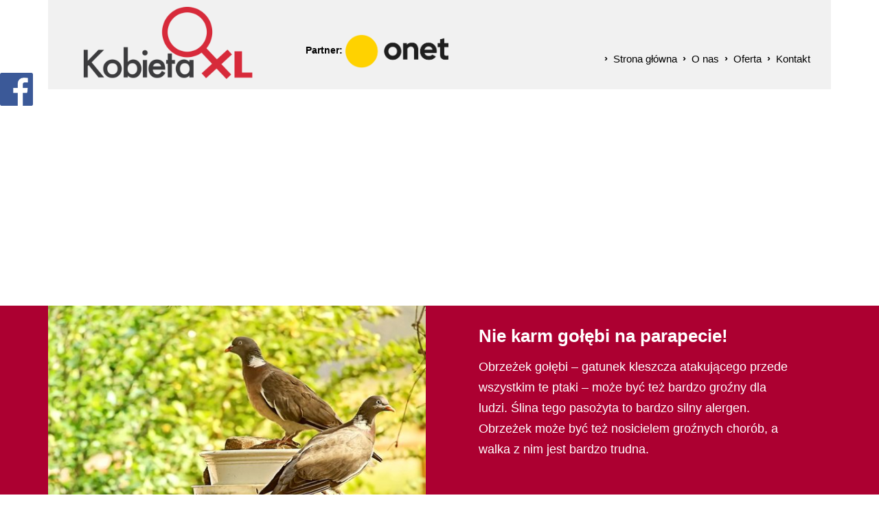

--- FILE ---
content_type: text/html; charset=utf-8
request_url: https://www.kobietaxl.pl/zdrowie/n,31703,nie-karm-golebi-na-parapecie.html
body_size: 23299
content:
<!doctype html><html lang="pl">
<head>
        
        <!-- Global site tag (gtag.js) - Google Analytics -->
    <script async src="https://www.googletagmanager.com/gtag/js?id=UA-29149401-35"></script>
    <script>
        window.dataLayer = window.dataLayer || [];
        function gtag(){dataLayer.push(arguments);}
        gtag('js', new Date());

        gtag('config', 'UA-29149401-35');
    </script>
    <meta charset="UTF-8">
                
    <title>Nie karm gołębi na parapecie! |  KobietaXL.pl - Portal dla kobiet, które chcą więcej</title>

        <link rel="shortcut icon" type="image/x-icon" href="https://cdn02.sulimo.pl/media/public/kobietaxl.pl/favicon.ico?68ac1c693b6d99aaad0c423d5d883b14" />
        <meta name="author" content="KobietaXL.pl - Portal dla kobiet, które chcą więcej" />
    <meta name="description" content="Obrzeżek gołębi – gatunek kleszcza atakującego przede wszystkim te ptaki – może być też bardzo groźny dla ludzi. Ślina tego pasożyta to bardzo silny alergen. Obrzeżek może być też nosicielem groźnych chorób, a walka z nim jest bardzo trudna. | KobietaXL.pl - Portal dla kobiet, które chcą więcej"  />

    <meta name="keywords" content="portal dla kobiet, babskim okiem, kobiety, porady dla kobiet, kobieta xl, psychologia, zdrowie, reportaż, porady domowe" />
    <meta name=viewport content="width=device-width, initial-scale=1">

            <link rel="alternate" type="application/rss+xml" title="Atom" href="https://www.kobietaxl.pl/atom" />
    
    <link rel="alternate" type="application/rss+xml" title="RSS" href="https://www.kobietaxl.pl/rss" />
    <!--[if IE]><meta http-equiv="X-UA-Compatible" content="IE=edge,chrome=1"><![endif]-->


                <meta property="og:site_name" content="KobietaXL.pl - Portal dla kobiet, które chcą więcej" />
        <meta property="og:title" content="  Nie karm gołębi na parapecie! |  KobietaXL.pl - Portal dla kobiet, które chcą więcej " />
        <meta property="og:description" content="Obrzeżek gołębi – gatunek kleszcza atakującego przede wszystkim te ptaki – może być też bardzo groźny dla ludzi. Ślina tego pasożyta to bardzo silny alergen. Obrzeżek może być też nosicielem groźnych chorób, a walka z nim jest bardzo trudna.">

                    <meta property="og:type" content="article" />
            <meta property="og:url" content="https://www.kobietaxl.pl/zdrowie/n,31703,nie-karm-golebi-na-parapecie.html" />
                    
                    <meta property="og:image" content="https://cdn02.sulimo.pl/media/news/kobietaxl.pl/2017/2017-08/31703.jpg" />
        

                <link rel="canonical" href="https://www.kobietaxl.pl/zdrowie/n,31703,nie-karm-golebi-na-parapecie.html" />    <link href='https://fonts.googleapis.com/css?family=Open+Sans:400,600,700,300&subset=latin,latin-ext' rel='stylesheet' type='text/css'>
    <link rel="stylesheet" href="https://cdn02.sulimo.pl/css/fonts/font-awesome.4.4.0/css/font-awesome.min.css">

      <script src="https://cdn02js.sulimo.pl/js/showads.js"></script>
    <meta name="viewport" content="width=device-width, initial-scale=1, maximum-scale=1">

            <link rel="stylesheet" href="https://maxcdn.bootstrapcdn.com/bootstrap/3.1.1/css/bootstrap.min.css">
    
    <link type="text/css" rel="stylesheet" href="https://cdn02.sulimo.pl/css/shared.css?68ac1c693b6d99aaad0c423d5d883b14" /><link type="text/css" rel="stylesheet" href="https://cdn02.sulimo.pl/css/kobietaxl.pl/main.css?68ac1c693b6d99aaad0c423d5d883b14" /><link type="text/css" rel="stylesheet" href="https://cdn02.sulimo.pl/css/kobietaxl.pl/ad.css?68ac1c693b6d99aaad0c423d5d883b14" /><link type="text/css" rel="stylesheet" href="https://cdn02.sulimo.pl/css/kobietaxl.pl/news.css?68ac1c693b6d99aaad0c423d5d883b14" /><link type="text/css" rel="stylesheet" href="https://cdn02.sulimo.pl/css/kobietaxl.pl/menu.css?68ac1c693b6d99aaad0c423d5d883b14" /><link type="text/css" rel="stylesheet" href="https://cdn02.sulimo.pl/css/kobietaxl.pl/special.css?68ac1c693b6d99aaad0c423d5d883b14" />
    <link type="text/css" rel="stylesheet" href="https://cdn02.sulimo.pl/css/kobietaxl.pl/main_responsive.css?68ac1c693b6d99aaad0c423d5d883b14" />

    
    
    
        <script type="text/javascript" src="https://cdn02js.sulimo.pl/js/frameworks/jquery/1.11.0/jquery-1.11.0.min.js"></script>
 
    
      
        <script data-ad-client="ca-pub-3626982823176323" async src="https://pagead2.googlesyndication.com/pagead/js/adsbygoogle.js"></script>
    

 
<!--   Kod dla ADbrainer  Include LIB-->
   
  
<script type='text/javascript'>
                (function() {
                var w = window,
                        d = document,
                        protocol =/https/i.test(w.location.protocol) ? 'https:' : 'http:',
                        aml = typeof admixerML !== 'undefined' ? admixerML : { };
                aml.fn = aml.fn || [];
                aml.invPath = aml.invPath || (protocol + '//inv-nets.admixer.net/');
                aml.cdnPath = aml.cdnPath || (protocol + '//cdn.admixer.net/');
                if (!w.admixerML)
                {
                    var lodash = document.createElement('script');
                    lodash.id = 'amlScript';
                    lodash.async = true;
                    lodash.type = 'text/javascript';
                    lodash.src = aml.cdnPath + 'scripts3/loader2.js';
                    var node = d.getElementsByTagName('script')[0];
                    node.parentNode.insertBefore(lodash, node);
                    w.admixerML = aml;
                }
            })();
            </script>

<!--   Kod dla ADbrainer  Include INT-->

            <script type='text/javascript'>
            admixerML.fn.push(function() {
            admixerML.defineSlot({z: '189afdff-03e0-48e3-9cc5-5638f4d9789c', ph: 'admixer_189afdff03e048e39cc55638f4d9789c_zone_41591_sect_12820_site_10047', i: 'inv-nets', s:'73d8ebb5-8b28-47e2-84cc-02d697a8fdcf'});
            admixerML.singleRequest();
            });
            </script>
   

   
<script type='text/javascript'>
admixerML.fn.push(function() {
admixerML.defineSlot({z: '189afdff-03e0-48e3-9cc5-5638f4d9789c', ph: 'admixer_189afdff03e048e39cc55638f4d9789c_zone_41591_sect_12820_site_10047', i: 'inv-nets', s:'73d8ebb5-8b28-47e2-84cc-02d697a8fdcf'});
admixerML.singleRequest();
});
</script>
  

<!--   Taboola -->
   
  <script type="text/javascript">
  window._taboola = window._taboola || [];
  _taboola.push({article:'auto'});
  !function (e, f, u, i) {
    if (!document.getElementById(i)){
      e.async = 1;
      e.src = u;
      e.id = i;
      f.parentNode.insertBefore(e, f);
    }
  }(document.createElement('script'),
  document.getElementsByTagName('script')[0],
  '//cdn.taboola.com/libtrc/kobietaxl/loader.js',
  'tb_loader_script');
  if(window.performance && typeof window.performance.mark == 'function')
    {window.performance.mark('tbl_ic');}
</script>
  

        
        <!-- Matomo -->
        <script>
            var _paq = window._paq = window._paq || [];
            /* tracker methods like "setCustomDimension" should be called before "trackPageView" */
            // _paq.push(["setDoNotTrack", true]);
            _paq.push(['trackPageView']);
            _paq.push(['enableLinkTracking']);
            (function() {
                var u="//matomo.sulimo.pl/";
                _paq.push(['setTrackerUrl', u+'matomo.php']);
                _paq.push(['setSiteId', '2']);
                var d=document, g=d.createElement('script'), s=d.getElementsByTagName('script')[0];
                g.async=true; g.src=u+'matomo.js'; s.parentNode.insertBefore(g,s);
            })();
        </script>
        <!-- End Matomo Code -->
    

</head>

<body >

        <div id="fb-root"></div>

        
        <script>(function(d, s, id) {
          var js, fjs = d.getElementsByTagName(s)[0];
          if (d.getElementById(id)) return;
          js = d.createElement(s); js.id = id;
          js.src = "//connect.facebook.net/pl_PL/sdk.js#xfbml=1&version=v2.0";
          fjs.parentNode.insertBefore(js, fjs);
        }(document, 'script', 'facebook-jssdk'));
        </script>
        

     <div id="facebookbox">
        <div class="fb-like-box" style="background:#FFF;overflow:hidden;" data-href="https://www.facebook.com/kobietaxl" data-colorscheme="light" data-show-faces="true" data-header="true" data-stream="false" data-show-border="true"></div>
        <div class="fblikeicon"></div>
    </div>
<div class="wrapper">
    
<!--

ID Placement: QuizAd

Website: https://quizad.pl/quiz

Data generacji: 1621593600135

-->



<!-- Section <head> -->

<script type='text/javascript'>
        (function(c, o, n, t, a, d){
            o._cntxt_id = a;
            o._cntxt_pw_config = {
                floating_footer: true,
                blur: true,
                blur_size: 5
            };
            var elScript=c.createElement(n); elScript.async=true; elScript.type=t; elScript.src=d;
            c.getElementsByTagName(n)[0].parentNode.appendChild( elScript );
        }(document, window, 'script', 'text/javascript', '59', '//pub.contexthub.net/59/init.js'));
        </script>




    <div class="modal fade" id="myModal" style="z-index:999999999;">
        <div class="modal-dialog">
            <div class="modal-content">
                <div class="modal-header" >
                    <button type="button" class="close" data-dismiss="modal" style="opacity: 0.7; font-weight: normal;"><span style="color: white; font-size:16px; ">zamknij</span> <span aria-hidden="true" style="color: white;">&times;</span></button>
                    <h2 class="modal-title" style="font-style: italic;">BEZPŁATNY NEWSLETTER</h2>
                </div>
                <div class="modal-body" style="text-align: center;">
                    <h3 style="font-style: italic;">
                        Najnowsze informacje KobietaXL w Twojej skrzynce mailowej!
                    </h3>

                        <form id="nletter_box2" action="https://www.kobietaxl.pl/newsletter.html" method="post" class="search_form_left" style="background-color: transparent; padding: 20px; margin: 10px auto; width: 100%; max-width:330px;">
                            <input type="text" name="nletter_email" id="nletter_email2" value="" class="" placeholder="Wpisz swój email">
                            <a href="javascript:void(0);" onclick="$('#nletter_box2').submit();" title="Wpisz się do newslettera">zapisz</a>
                            <div style="clear:both;"></div>
                        </form>
                        <span style="color:#6c6c6c;font-family:'Lato',sans-serif;font-size:14px;">Zapisując się do Bezpłatnego Newsletter-a akceptujesz <a href="/o-nas.html" style="color:#6c6c6c;text-decoration:underline;font-family:'Lato',sans-serif;font-size:14px;">regulamin</a><br />oraz potwierdzasz zapoznanie się z <a href="/polityka-prywatnosci.html.html" style="text-decoration:underline;color:#6c6c6c;font-size:14px;font-family:'Lato',sans-serif;">polityką prywatności</a>.</span>

                </div>
            </div><!-- /.modal-content -->
        </div><!-- /.modal-dialog -->
    </div><!-- /.modal -->


<div class="template_head">
    <div class="header_top_search">
        <span>Wyszukiwarka</span>
        <form method="GET" action="/szukaj.html">
            <input type="text" placeholder="Wpisz szukane słowo" name="q"/>
            <button type="submit">Szukaj</button>
        </form>
    </div>
    <a href="https://www.kobietaxl.pl" class="template_logo_a"><img class="template_logo" src="https://cdn02.sulimo.pl/media/public/kobietaxl.pl/logo.png" alt="Logo KobietaXL.pl"/></a>
    <div class="header_partner">Partner: <img  style="width: 150px;"
                                               src="https://cdn02.sulimo.pl/media/public/kobietaxl.pl/onet-logo.png" alt="Logo KobietaXL.pl"/></div>
    <div class="menu_mainmenu">
                <a href="javascript:void(0)" class="open_menu c-hamburger c-hamburger--htla">
                                            <span>toggle menu</span>
                                    </a>
                <p id="tekst">MENU GŁÓWNE</p>

                <nav id="nav">
                    <!-- <ul class="hbm_ul"> -->
                        <ul class="menu_ul hbm_ul"><li class=" n first "  ><a class="_2614" href="/" title="Przejdź do podstrony Strona główna">Strona główna</a></li><li class=" n "  ><a class="_2616" href="/o-nas.html" title="Przejdź do podstrony O nas">O nas</a></li><li class=" n "  ><a class="_2770" href="/oferta.html" title="Przejdź do podstrony Oferta">Oferta</a></li><li class=" n last "  ><a class="_2769" href="/kontakt.html" title="Przejdź do podstrony Kontakt">Kontakt</a></li></ul>
                    <!-- </ul> -->
                </nav>
            </div>

            
    <div class="header_top_search_mobile">
        <form method="GET" action="/szukaj.html">
            <input type="text" placeholder="Wpisz szukane słowo" name="q"/>
            <button type="submit">Szukaj</button>
        </form>
    </div>
</div>

<script>
    (function(){
        var elements = $('.reklama-baner img');
        var index = 0;

        setInterval(function(){
            elements.each(function(i,el){

                if(i === index)
                    $(el).fadeIn();
                else
                    $(el).css('display','none');
            })

            ++index;

            if(index == elements.length)
                index = 0;
        },3000)

    })()
</script>







    
    
        <div class="public-ad-container ad-adsense-728x90-vol1 ad-adsense">
            <script async src="https://pagead2.googlesyndication.com/pagead/js/adsbygoogle.js"></script>
<!-- strona-glowna-728x90 -->
<ins class="adsbygoogle"
     style="display:block"
     data-ad-client="ca-pub-3626982823176323"
     data-ad-slot="9165458019"
     data-ad-format="auto"></ins>


    </div>


    
    <div class="template_mainnews_fx">
<div class="template_mainnews_wrapper">
    <div class="template_mainnews">
                                    <a class="template_mainnews_img"><img src="https://cdn02.sulimo.pl//media/news/kobietaxl.pl/2017/2017-08/31703.jpg" alt=""/></a>
                        <div class="template_mainnews_c" >
                <a class="template_mainnews_title" style="text-decoration:none;"><h1>Nie karm gołębi na parapecie!</h1></a>
                <a class="template_mainnews_lead" style="text-decoration:none;"><span style="font-size:18px">Obrzeżek gołębi – gatunek kleszcza atakującego przede wszystkim te ptaki – może być też bardzo groźny dla ludzi. Ślina tego pasożyta to bardzo silny alergen. Obrzeżek może być też nosicielem groźnych chorób, a walka z nim jest bardzo trudna.</span></a>
            </div>
                        </div>
</div>
</div>
<ul class="template_content_top_menu">
    
<li class='n l0 first  '><a  class=" _2771" href="/kobiety-xl/"    >Kobiety XL</a></li>
<li class='n l0  '><a  class=" _2621" href="/zycie/"    >Życie</a></li>
<li class='n l0  '><a  class=" _2772" href="/spoleczenstwo/"    >Społeczeństwo</a></li>
<li class='n l0  '><a  class=" _2773" href="/psychologia/"    >Psychologia</a></li>
<li class='n l0  '><a  class=" _2774" href="/podroze/"    >Podróże</a></li>
<li class='n l0  active  '><a  class=" selected  _2775" href="/zdrowie/"    >Zdrowie</a></li>
<li class='n l0  '><a  class=" _8824" href="/styl/"    >Styl</a></li>
<li class='n l0  '><a  class=" _14905" href="/ksiazki/"    >Książki</a></li>
<li class='n l0  '><a  class=" _2793" href="/poradnik-domowy/"    >Poradnik domowy</a></li>
<li class='n l0  '><a  class=" _2777" href="/babskim-okiem/"    >Babskim okiem</a></li>
<li class='n l0 last  '><a  class=" _2778" href="/wokol-magii/"    >Wokół magii</a></li>
</ul>
    
    <div style="clear:both;"></div>
    <div class="content_wrapper">

        <div class="breadcrumbs_container">
            <div class="bc_container">
    
    <span>KobietaXL.pl</span> <span>&rsaquo;</span>
    
                <a href="/zdrowie/" title="Zdrowie">Zdrowie</a> <span>&rsaquo;</span>
                                <span style="font-weight:normal" title="Nie karm gołębi na parapecie!">Nie karm gołębi na parapecie!</span>
                </div>

<div style="clear: both;"></div>
        </div>


        <div class="content_main">

            <div class="content_main_block"></div>
                
    
        <div class="public-ad-container ad-adsense-728x90-vol1 ad-adsense">
            <script async src="https://pagead2.googlesyndication.com/pagead/js/adsbygoogle.js"></script>
<!-- strona-glowna-728x90 -->
<ins class="adsbygoogle"
     style="display:block"
     data-ad-client="ca-pub-3626982823176323"
     data-ad-slot="9165458019"
     data-ad-format="auto"></ins>


    </div>


    
        
        <div class="news_single_container">

    <a id="overlayAd-wylaczone"
       href="abp:subscribe?location=https://cdn02.sulimo.pl/media/kobietaxl.pl/kobietaxl.pl.txt&amp;title=kobietaxl.pl">
    </a>
    <div id="resultads-wylaczone">

                                
                            <div id="news_single_common_inside">
                    <b style="color: #222222">Podobne artykuły:</b><br>
                    <div class="news_single_common">
                                                    <a href="https://www.kobietaxl.pl/poradnik-domowy/dom-sprawdzone-metody/n,39679,jak-pozbyc-sie-namolnych-gosci-z-kuchni.html" class="single_common_img">
                                <img src="https://cdn02.sulimo.pl/media/news/kobietaxl.pl/2018/2018-01/39679_thumb.png"
                                     alt="Jak pozbyć się namolnych gości z kuchni?">
                                <h3>Jak pozbyć się namolnych gości z kuchni?</h3>
                                <div class="news-box-gradient"></div>
                            </a>
                                            </div>
                </div>
                                        <div class="news_single_content"> <p>Jak powiedział PAP parazytolog, prof. Krzysztof Solarz ze Śląskiego Uniwersytetu Medycznego (ŚUM) w Katowicach, na inwazję obrzeżka narażone są osoby mające kontakt z gołębiami i miejscami, gdzie często przebywają ptaki. W przeszłości obrzeżki atakowały m.in. hejnalistów na wieży Kościoła Mariackiego w Krakowie, a współcześnie - hodowców gołębi.</p>
<p> </p>
<p>Typowymi żywicielami obrzeżka gołębiego są właśnie te ptaki, ale atakuje też jaskółki, gawrony, kawki, wróble, a nawet ptactwo domowe – drób. Dlatego obrzeżki powszechnie występują w miejscach gnieżdżenia się ptaków – w gołębnikach, kurnikach, na strychach, poddaszach czy wieżach kościołów.</p>
<p> </p>
<p>„To bliskie sąsiedztwo człowieka. W przypadku braku lub zbyt małej liczby ptasich żywicieli, a także w przypadku nadmiernego wzrostu ich populacji, wygłodniałe obrzeżki mogą przenikać do mieszkań i atakować ludzi, głównie podczas odpoczynku nocnego” – powiedział PAP prof. Solarz, który kieruje Zakładem Parazytologii Wydziału Farmacji z Oddziałem Medycyny Laboratoryjnej ŚUM w Sosnowcu.</p>
<p> </p>
<p>Obrzeżki gołębie kłują bardzo boleśnie, a ich ofiara długo odczuwa ból i świąd. Zmiany skórne mogą się utrzymywać nawet do 1,5 roku. Jak podkreśla parazytolog, bardzo niebezpieczne jest zaatakowanie twarzy – może spowodować opuchliznę lub paraliż kleszczowy uniemożliwiający oddychanie. Efektem ukłucia może być też zapalenie naczyń limfatycznych, a u osób wrażliwych – reakcje alergiczne. „W skrajnych przypadkach powtarzające się ukłucia obrzeżków u osób wrażliwych mogą spowodować wstrząs anafilaktyczny i śmierć, notowano takie przypadki w Polsce” – przestrzegł prof. Solarz.</p>
<p> </p>
<p>Obrzeżki, tak jak inne kleszcze, mogą być też nosicielami groźnych chorób – m.in. boreliozy, gorączki Q - zakaźnej choroby odzwierzęcej powodowanej przez riketsje Coxiella burnetti, salmonellozy ptasiej, a także kleszczowego zapalenia mózgu.</p>
<p> </p>
<p>Jak zaznaczył prof. Solarz, obrzeżki w mieszkaniu stosunkowo łatwo zauważyć, bo wymiary dorosłych osobników to 6 do 10 mm. W ciągu dnia ukrywają się jednak w szparach podłóg, futryn, pod parapetami, progami i tapetami, w szczelinach mebli i miejsc do spania. Wszędzie tam się rozwijają i rozmnażają. Nocą wychodzą z kryjówek w poszukiwaniu żywiciela.</p>
<p> </p>
<p>„Walka z nimi jest więc trudna. Preparatami roztoczobójczymi trzeba spryskać wszystkie potencjalne miejsca ich pobytu. Oprócz mieszkań takie zabiegi powinny być przeprowadzone na strychach czy poddaszach. Konieczne może być usuwanie tapet, boazerii czy paneli ze ścian i sufitów, wykładzin, paneli podłogowych, parkietów, płyt sufitowych i ściennych” – mówił parazytolog.</p>
<p> </p>
<p>Dlatego jeśli w naszym bliskim sąsiedztwie bytują ptaki, kluczowa jest profilaktyka – gipsowanie i fugowanie szczelin przy oknach czy drzwiach, tynkowanie spękanych ścian wewnątrz i na zewnątrz budynku.</p>
<p> </p>
<p><a href="http://naukawpolsce.pap.pl/aktualnosci/news,396659,obrzezki-golebie---ptasie-kleszcze--grozne-rowniez-dla-ludzi.html" target="_blank">PAP - Nauka w Polsce</a></p>
</div>
                                    

                    <h3 class="news_sect_title">Tagi:</h3>
            <p class="news_tags">
                                    <a class="tag_link"
                       href="https://www.kobietaxl.pl/tagi.html?tag=pasozyty">pasożyty
                        ,&nbsp;</a>
                                    <a class="tag_link"
                       href="https://www.kobietaxl.pl/tagi.html?tag=choroba">choroba
                        ,&nbsp;</a>
                                    <a class="tag_link"
                       href="https://www.kobietaxl.pl/tagi.html?tag=golebie">gołębie
                        ,&nbsp;</a>
                                    <a class="tag_link"
                       href="https://www.kobietaxl.pl/tagi.html?tag=obrzezek">obrzeżek
                        ,&nbsp;</a>
                            </p>
        
        <div style="height: 10px; width: 100%"></div>

        <!-- miejsce na reklame pod tagami -->


        <div class="social">
            <h3>Zapraszamy do komentowania i udostępniania na:</h3>
            <div class="icon">
                <div class="fb-like"
                     data-href="https://www.kobietaxl.pl/zdrowie/n,31703,nie-karm-golebi-na-parapecie.html"
                     data-layout="button_count" data-action="like" data-size="large" data-share="false"></div>
                <div class="icon-fb">
                    <a href="https://www.facebook.com/share.php?u=http://www.kobietaxl.pl/zdrowie/n,31703,nie-karm-golebi-na-parapecie.html"
                       target="_blank" title="Udostępnij na Facebooku"
                       onclick="window.open(this.href, 'mywin', 'left=20,top=20,width=500,height=1000,toolbar=0,resizable=0'); return false;">
                        <img src="https://cdn02.sulimo.pl/media/public/kobietaxl.pl/logo-fb.png" alt="Udostępnij na Facebooku">
                    </a>
                </div>
                <div class="icon-lin">
                    <a href="https://www.linkedin.com/shareArticle?mini=true&url=www.kobietaxl.pl/zdrowie/n,31703,nie-karm-golebi-na-parapecie.html"
                       target="_blank" title="Udostępnij na Linkedin"
                       onclick="window.open(this.href, 'mywin', 'left=20,top=20,width=500,height=1000,toolbar=0,resizable=0'); return false;">
                        <img src="https://cdn02.sulimo.pl/media/public/kobietaxl.pl/logo-lin.png" alt="Udostępnij na Linkedin">
                    </a>
                </div>
                <div class="icon-pin">
                    <div class="pt-share">
                        <a data-pin-do="buttonBookmark" href="https://www.pinterest.com/pin/create/button/"></a>
                    </div>
                </div>
                <div class="icon-wyk">
                    <a class="icon_share icon_share_wykop"
                       href=""
                       target="_blank" title="Udostępnij na wykopie">
                        <img src="https://cdn02.sulimo.pl/media/public/kobietaxl.pl/logo-wykop.png" alt="Udostępnij na wykopie">
                    </a>
                </div>
            </div>
        </div>


        <a href="/" class="btn-back-to-hompage">
            Kliknij, aby zamknąć artykuł i wrócić do strony głównej.
        </a>

        
            <h3 class="news_sect_title">Polecane artykuły:</h3>
            <script async src="https://pagead2.googlesyndication.com/pagead/js/adsbygoogle.js"></script>
            <ins class="adsbygoogle"
                 style="display:block"
                 data-ad-format="autorelaxed"
                 data-ad-client="ca-pub-3626982823176323"
                 data-ad-slot="8906358745"></ins>
            <script>
                (adsbygoogle = window.adsbygoogle || []).push({});
            </script>
        
        
        <script>

            $(document).ready(function () {
                setTimeout(function () {
                    document.querySelector('.pt-share span').innerHTML = '';
                }, 2000);
            });

            // wykopywarka wersja kompaktowa (100x20)
            var wykop_url = location.href;    // Link do strony
            var wykop_title = encodeURIComponent(document.title); // Tytuł strony (pobierany z <title>)
            var wykop_desc = encodeURIComponent("Obrzeżek gołębi – gatunek kleszcza atakującego przede wszystkim te ptaki – może być też bardzo groźny dla ludzi. Ślina tego pasożyta to bardzo silny alergen. Obrzeżek może być też nosicielem groźnych chorób, a walka z nim jest bardzo trudna.");
            var widget_bg = 'FFFFFF';
            var widget_type = 'compact2';
            var widget_bold = true;   // pogrubienie napisu Wykop - domyślnie true
            var widget_url = 'https://www.wykop.pl/remotelink/?url=' + encodeURIComponent(wykop_url) + '&title=' + (wykop_title) + '&desc=' + (wykop_desc) + '&bg=' + (widget_bg) + '&type=' + (widget_type) + '&bold=' + (widget_bold);
            document.querySelector('.icon_share_wykop').setAttribute('href', widget_url);
            // document.write('<div><iframe src="'+widget_url+'" style="border:none;width:100px;height:20px;overflow:hidden;margin-left:5px;padding:0;" frameborder="0" border="0"></iframe></div>');
        </script>
        


        <div class="contentLatestNewsRight" style="display: none">
            <div class="template_lcol_title" style="margin-top: 20px">Najnowsze</div>
            <ul class="template_sidemenu news_latestRight">
                                    <li class="n l0">
                                                    <a href="https://www.kobietaxl.pl/poradnik-domowy/n,394651,dostala-4-zl-renty-wdowiej-jakby-ktos-naplul-mi-w-twarz.html" title="Dostała 4 zł renty wdowiej. "Jakby ktoś napluł mi w twarz"" class="latest_img">
                                <img src="https://cdn02.sulimo.pl/media/news/kobietaxl.pl/2026/2026-01/394651_thumb.jpg"
                                     alt="Dostała 4 zł renty wdowiej. &quot;Jakby ktoś napluł mi w twarz&quot;">
                                <div class="news-box-gradient"></div>
                                <h3>Dostała 4 zł renty wdowiej. "Jakby ktoś napluł mi w twarz"</h3>
                            </a>
                                            </li>
                                    <li class="n l0">
                                                    <a href="https://www.kobietaxl.pl/psychologia/n,24015,blue-monday-najbardziej-depresyjny-dzien-w-roku.html" title="Blue Monday - najbardziej depresyjny dzień w roku!" class="latest_img">
                                <img src="https://cdn02.sulimo.pl/media/news/kobietaxl.pl/2017/2017-01/24015_thumb.jpg"
                                     alt="Blue Monday - najbardziej depresyjny dzień w roku!">
                                <div class="news-box-gradient"></div>
                                <h3>Blue Monday - najbardziej depresyjny dzień w roku!</h3>
                            </a>
                                            </li>
                                    <li class="n l0">
                                                    <a href="https://www.kobietaxl.pl/poradnik-domowy/n,394648,maz-teresy-bral-emeryture-tylko-przez-dwa-lata-renta-wdowia-to-kpina.html" title="Mąż Teresy brał emeryturę tylko przez dwa lata. "Renta wdowia to kpina"" class="latest_img">
                                <img src="https://cdn02.sulimo.pl/media/news/kobietaxl.pl/2026/2026-01/394648_thumb.jpg"
                                     alt="Mąż Teresy brał emeryturę tylko przez dwa lata. &quot;Renta wdowia to kpina&quot;">
                                <div class="news-box-gradient"></div>
                                <h3>Mąż Teresy brał emeryturę tylko przez dwa lata. "Renta wdowia to kpina"</h3>
                            </a>
                                            </li>
                                    <li class="n l0">
                                                    <a href="https://www.kobietaxl.pl/poradnik-domowy/n,394647,81-letnia-babcia-otworzyla-kanal-na-youtube-zeby-ratowac-wnuka-chorego-na-raka-gra-na-nim-w-mincrofta.html" title="81-letnia babcia otworzyła kanał na Youtube, żeby ratować wnuka chorego na raka. Gra na nim w Mincrofta" class="latest_img">
                                <img src="https://cdn02.sulimo.pl/media/news/kobietaxl.pl/2026/2026-01/394647_thumb.jpg"
                                     alt="81-letnia babcia otworzyła kanał na Youtube, żeby ratować wnuka chorego na raka. Gra na nim w Mincrofta">
                                <div class="news-box-gradient"></div>
                                <h3>81-letnia babcia otworzyła kanał na Youtube, żeby ratować wnuka chorego na raka. Gra na nim w Mincrofta</h3>
                            </a>
                                            </li>
                                    <li class="n l0">
                                                    <a href="https://www.kobietaxl.pl/poradnik-domowy/n,394644,jej-ojciec-oddal-mieszkanie-obcej-kobiecie-mozna-zwariowac.html" title="Jej ojciec oddał mieszkanie obcej kobiecie. "Można zwariować"" class="latest_img">
                                <img src="https://cdn02.sulimo.pl/media/news/kobietaxl.pl/2026/2026-01/394644_thumb.jpg"
                                     alt="Jej ojciec oddał mieszkanie obcej kobiecie. &quot;Można zwariować&quot;">
                                <div class="news-box-gradient"></div>
                                <h3>Jej ojciec oddał mieszkanie obcej kobiecie. "Można zwariować"</h3>
                            </a>
                                            </li>
                                    <li class="n l0">
                                                    <a href="https://www.kobietaxl.pl/poradnik-domowy/n,394568,chcieli-zmusic-corke-do-zrobienia-testu-na-dziewictwo-staneli-przed-sadem.html" title="Chcieli zmusić córkę do zrobienia testu na dziewictwo. Stanęli przed sądem" class="latest_img">
                                <img src="https://cdn02.sulimo.pl/media/news/kobietaxl.pl/2026/2026-01/394568_thumb.jpg"
                                     alt="Chcieli zmusić córkę do zrobienia testu na dziewictwo. Stanęli przed sądem">
                                <div class="news-box-gradient"></div>
                                <h3>Chcieli zmusić córkę do zrobienia testu na dziewictwo. Stanęli przed sądem</h3>
                            </a>
                                            </li>
                                    <li class="n l0">
                                                    <a href="https://www.kobietaxl.pl/poradnik-domowy/n,394540,zabil-byla-zone-i-jej-meza-bo-nie-mogl-zniesc-ich-szczescia.html" title="Zabił byłą żonę i jej męża, bo nie mógł znieść ich szczęścia" class="latest_img">
                                <img src="https://cdn02.sulimo.pl/media/news/kobietaxl.pl/2026/2026-01/394540_thumb.jpg"
                                     alt="Zabił byłą żonę i jej męża, bo nie mógł znieść ich szczęścia">
                                <div class="news-box-gradient"></div>
                                <h3>Zabił byłą żonę i jej męża, bo nie mógł znieść ich szczęścia</h3>
                            </a>
                                            </li>
                                    <li class="n l0">
                                                    <a href="https://www.kobietaxl.pl/poradnik-domowy/n,394381,maz-namowil-ja-na-morsowanie-jeszcze-ma-do-mnie-pretensje.html" title="Mąż namówił ją na morsowanie. "Jeszcze ma do mnie pretensje"" class="latest_img">
                                <img src="https://cdn02.sulimo.pl/media/news/kobietaxl.pl/2026/2026-01/394381_thumb.jpg"
                                     alt="Mąż namówił ją na morsowanie. &quot;Jeszcze ma do mnie pretensje&quot;">
                                <div class="news-box-gradient"></div>
                                <h3>Mąż namówił ją na morsowanie. "Jeszcze ma do mnie pretensje"</h3>
                            </a>
                                            </li>
                                    <li class="n l0">
                                                    <a href="https://www.kobietaxl.pl/poradnik-domowy/n,394380,zostala-zdradzona-i-stracila-cala-rodzine-to-powinna-byc-moja-corka.html" title="Została zdradzona i straciła całą rodzinę. "To powinna być moja córka"" class="latest_img">
                                <img src="https://cdn02.sulimo.pl/media/news/kobietaxl.pl/2026/2026-01/394380_thumb.jpeg"
                                     alt="Została zdradzona i straciła całą rodzinę. &quot;To powinna być moja córka&quot;">
                                <div class="news-box-gradient"></div>
                                <h3>Została zdradzona i straciła całą rodzinę. "To powinna być moja córka"</h3>
                            </a>
                                            </li>
                            </ul>
        </div>

                
   



    <h3 class="news_sect_title" style="color: #222222">Podobne artykuły:</h3>
    <div class="news_single_commons">
        
            <div class="news_single_common">
                                    <a href="https://www.kobietaxl.pl/poradnik-domowy/zdrowie-domowe-porady/n,251467,skuteczny-domowy-srodek-na-wszy.html" class="single_common_img">
                        <img src="https://cdn02.sulimo.pl/media/news/kobietaxl.pl/2022/2022-03/251467_thumb.jpg" alt="Skuteczny, domowy środek na wszy">
                        <h3>Skuteczny, domowy środek na wszy</h3>
                        <div class="news-box-gradient"></div>
                    </a>
                            </div>

                    
            <div class="news_single_common">
                                    <a href="https://www.kobietaxl.pl/poradnik-domowy/zdrowie-domowe-porady/n,188665,kapiel-w-slomie-na-pasozyty-beda-stadami-z-was-wychodzic.html" class="single_common_img">
                        <img src="https://cdn02.sulimo.pl/media/news/kobietaxl.pl/2021/2021-01/188665_thumb.jpeg" alt="Kąpiel w słomie na pasożyty? &quot;Będą stadami z was wychodzić&quot;">
                        <h3>Kąpiel w słomie na pasożyty? "Będą stadami z was wychodzić"</h3>
                        <div class="news-box-gradient"></div>
                    </a>
                            </div>

                    
            <div class="news_single_common">
                                    <a href="https://www.kobietaxl.pl/poradnik-domowy/zdrowie-domowe-porady/n,159122,domowy-srodek-na-wszy.html" class="single_common_img">
                        <img src="https://cdn02.sulimo.pl/media/news/kobietaxl.pl/2020/2020-08/159122_thumb.jpg" alt="Domowy środek na wszy">
                        <h3>Domowy środek na wszy</h3>
                        <div class="news-box-gradient"></div>
                    </a>
                            </div>

                    
            <div class="news_single_common">
                                    <a href="https://www.kobietaxl.pl/zdrowie/n,99198,pasozyty-najczesciej-bytujace-w-organizmie-czlowieka-czy-znasz-je-wszystkie-i-czy-wiesz-jak-sie-nimi-mozna-zarazic.html" class="single_common_img">
                        <img src="https://cdn02.sulimo.pl/media/news/kobietaxl.pl/2020/2020-04/99198_thumb.jpg" alt="Pasożyty najczęściej bytujące w organizmie człowieka. Czy znasz je wszystkie i czy wiesz jak się nimi można zarazić?">
                        <h3>Pasożyty najczęściej bytujące w organizmie człowieka. Czy znasz je wszystkie i czy wiesz jak się nimi można zarazić?</h3>
                        <div class="news-box-gradient"></div>
                    </a>
                            </div>

                    
            <div class="news_single_common">
                                    <a href="https://www.kobietaxl.pl/poradnik-domowy/zdrowie-domowe-porady/n,93860,w-koncowce-banana-kryja-sie-pasozyty.html" class="single_common_img">
                        <img src="https://cdn02.sulimo.pl/media/news/kobietaxl.pl/2020/2020-02/93860_thumb.jpg" alt=" W końcówce banana kryją się pasożyty?">
                        <h3> W końcówce banana kryją się pasożyty?</h3>
                        <div class="news-box-gradient"></div>
                    </a>
                            </div>

                    
            <div class="news_single_common">
                                    <a href="https://www.kobietaxl.pl/zdrowie/n,34937,wszawica-temat-wiecznie-zywy.html" class="single_common_img">
                        <img src="https://cdn02.sulimo.pl/media/news/kobietaxl.pl/2017/2017-09/34937_thumb.jpg" alt=" Wszawica - temat wiecznie żywy">
                        <h3> Wszawica - temat wiecznie żywy</h3>
                        <div class="news-box-gradient"></div>
                    </a>
                            </div>

                    
            <div class="news_single_common">
                                    <a href="https://www.kobietaxl.pl/zdrowie/n,21587,komary-gzy-meszki-co-nas-gryzie-latem.html" class="single_common_img">
                        <img src="https://cdn02.sulimo.pl/media/news/kobietaxl.pl/2016/2016-06/21587_thumb.jpg" alt="Komary, gzy, meszki. Co nas gryzie latem?">
                        <h3>Komary, gzy, meszki. Co nas gryzie latem?</h3>
                        <div class="news-box-gradient"></div>
                    </a>
                            </div>

                    
            <div class="news_single_common">
                                    <a href="https://www.kobietaxl.pl/zdrowie/n,20810,jak-pasozyty-wplywaja-na-mozgi-swoich-nosicieli.html" class="single_common_img">
                        <img src="https://cdn02.sulimo.pl/media/news/kobietaxl.pl/2015/2015-12/20810_thumb.jpg" alt="Jak pasożyty wpływają na mózgi swoich nosicieli">
                        <h3>Jak pasożyty wpływają na mózgi swoich nosicieli</h3>
                        <div class="news-box-gradient"></div>
                    </a>
                            </div>

                        <div style="clear:both;"></div>
            <a class="mainnewslist_full_more" href="/zdrowie/">Zobacz więcej</a>
                        </div>
    <div style="overflow: hidden;"></div>
        

        <div style="clear:both;width:100%;height:5px;"></div>
                <div class="scrollboxFb">
            <div class="scrollboxFb-img">
                <a href="https://facebook.com/kobietaxl">
                    <img src="https://cdn02.sulimo.pl/media/public/kobietaxl.pl/facebook_48x48.png" alt="Facebook Ikona">
                </a>
            </div>
            <div class="scrollboxFb-text">
                <div class="fb-like"
                     data-href="https://facebook.com/kobietaxl"
                     data-layout="button"
                     data-action="like">
                </div>
                <a href="https://facebook.com/kobietaxl">Podoba Ci się ten artykuł <br/>Polub nas na fb</a>
            </div>
            <a class="scrollboxFb-close">Zamknij</a>
            <div style="clear:both"></div>
        </div>


        <div style="clear:both;width:100%;height:25px;"></div>


        <!--GOOGLE- Dopasowane sponsorowane -->
        
        <!-- Polecana z google-->

        

        <div style="clear: both;"></div>
    </div>
</div>

<div style="clear:both;width:100%;height:25px;"></div>

<span class="news_single_back" onclick="history.back();">Powrót</span>


    <script>
        document.addEventListener('DOMContentLoaded', init, false);

        function init() {
            adsBlocked(function (blocked) {
                try {
                    if (blocked) {
                        document.getElementById('resultads').style.filter = "blur(5px)";
                        document.getElementById('overlayAd').style.display = "block";
                        hide();
                        console.log()
                    } else {
                        document.getElementById('resultads').style.filter = "blur(0)";
                        document.getElementById('overlayAd').style.display = "none";
                    }
                } catch (error) {
                    console.warn(error);
                }
            })
        }

        function adsBlocked(callback) {
            var testURL = 'https://pagead2.googlesyndication.com/pagead/js/adsbygoogle.js';

            var myInit = {
                method: 'HEAD',
                mode: 'no-cors'
            };

            var myRequest = new Request(testURL, myInit);

            fetch(myRequest).then(function (response) {
                return response;
            }).then(function (response) {
                console.log(response);
                callback(false)
            }).catch(function (e) {
                console.log(e);
                callback(true)
            });
        }


        function hide() {
            if ($("#resultads").height() > 100) {
                $("#resultads").css({
                    "min-height": "480px",
                    "position": "relative",
                    "pointer-events": "none",
                    "-webkit-touch-callout": "none",
                    "-webkit-user-select": "none",
                    "-khtml-user-select": "none",
                    "-moz-user-select": "none",
                    "-ms-user-select": "none",
                    "user-select": "none",
                });

                var b = getDocumentBody();
                if (b) {
                    scanElement(b, false);
                }
            }

        }

        var loremipsum = [
            'Lorem ipsum dolor sit amet, consectetur adipisicing elit, sed do eiusmod tempor incididunt ut labore et dolore magna aliqua.',
            'Ut enim ad minim veniam, quis nostrud exercitation ullamco laboris nisi ut aliquip ex ea commodo consequat.',
            'Duis aute irure dolor in reprehenderit in voluptate velit esse cillum dolore eu fugiat nulla pariatur.',
            'Excepteur sint occaecat cupidatat non proident, sunt in culpa qui officia deserunt mollit anim id est laborum.',
            'Nam facilisis enim.',
            'Pellentesque in elit et lacus euismod dignissim.',
            'Aliquam dolor pede, convallis eget, dictum a, blandit ac, urna.',
            'Pellentesque sed nunc ut justo volutpat egestas.',
            'Class aptent taciti sociosqu ad litora torquent per conubia nostra, per inceptos hymenaeos.',
            'In erat.',
            'Suspendisse potenti.',
            'Fusce faucibus nibi sed nisi.',
            'Phasellus faucibus, dui a cursus dapibus, mauris nulla euismod velit, a lobortis turpis arcu vel dui.',
            'Pellentesque fermentum ultrices pede.',
            'Donec auctor lectus eu arcu.',
            'Curabitur non orci eget est porta gravida.',
            'Aliquam pretium orci id nisi.',
            'Duis faucibus, mi non adipiscing venenatis, erat urna aliquet elit, eu fringilla lacus tellus quis erat.',
            'Nam tempus ornare lorem.',
            'Nullam feugiat.',
            'Praesent ut leo massa.',
            'Donec mattis, enim at pharetra cursus, arcu est sodales magna, in volutpat erat quam at risus.',
            'Maecenas metus magna, malesuada id sodales tempor, porta a elit.',
            'Vestibulum ornare varius vestibulum.',
            'Nam risus tortor, tempus in interdum id, varius non dolor.',
            'Maecenas sed enim a arcu molestie sollicitudin.',
            'Integer nulla eros, egestas sed gravida placerat, pellentesque ut arcu.',
            'Curabitur auctor vehicula neque aliquet fermentum.',
            'Nam in enim non odio volutpat mattis eget et diam.',
            'Vestibulum sit amet turpis tellus.',
            'In molestie mattis orci vitae sagittis.',
            'Fusce vel est non erat auctor molestie.',
            'Morbi aliquam, mauris a blandit convallis, nunc dui fermentum diam, et feugiat lorem tellus eget sem.',
            'Pellentesque tincidunt feugiat egestas.',
            'Suspendisse tincidunt blandit orci, nec convallis purus suscipit in.',
            'Sed a diam at quam congue sagittis id laoreet augue.',
            'Sed aliquet velit id tortor ultricies cursus ac at mi.',
            'Nullam a nibi vitae odio pellentesque porttitor vitae quis dui.',
            'Cras malesuada quam nec urna interdum in imperdiet neque luctus.',
            'Duis elit nulla, sagittis vitae sagittis nec, fringilla nec augue.',
            'Fusce mattis tortor ut massa ultrices venenatis.',
            'Praesent tincidunt ante purus, ut molestie lacus.',
            'Etiam rhoncus venenatis eros, in tempus urna tincidunt vel.',
            'Praesent sit amet massa vitae dui feugiat ultricies.',
            'Nulla imperdiet convallis sapien, et elementum ipsum semper vitae.',
            'Donec ultricies auctor enim in laoreet.',
            'Vestibulum vitae ipsum risus.',
            'Proin lorem felis, semper at rutrum at, dapibus ut arcu.',
            'Cras volutpat interdum venenatis.',
            'Integer pulvinar metus laoreet enim aliquam ut lobortis erat rutrum.',
            'Mauris dignissim sagittis metus, sed placerat ipsum cursus sit amet.',
            'Vivamus iaculis malesuada metus vel volutpat.',
            'Praesent pulvinar lacus vel dolor pellentesque sed consequat justo convallis.',
            'Integer vel sapien a libero aliquet porttitor a in felis.',
            'Nulla in ipsum quis felis lacinia vulputate.',
            'Phasellus eu nisi nec erat hendrerit mattis in at nunc.',
            'Nullam interdum tempus euismod.',
            'Vivamus eleifend iaculis dui a feugiat.',
            'Aenean sed diam diam.',
            'Nullam sed aliquet purus.',
            'Donec quis ultricies ligula.',
            'Donec sit amet nisi enim.',
            'Vestibulum neque nisi, venenatis sit amet fermentum ut, tempor at dolor.',
            'Morbi varius hendrerit nunc, nec varius neque pellentesque eu.',
            'Nulla nec urna in diam consectetur adipiscing nec in dui.',
            'Quisque accumsan quam quis erat porta nec feugiat ipsum varius.',
            'Suspendisse blandit diam dolor.',
            'Sed interdum, tortor a egestas pellentesque, arcu sapien facilisis quam, ut ultrices lectus augue a nibi.',
            'Etiam laoreet, massa eget ultrices ullamcorper, nisi odio luctus diam, sed vestibulum sem justo id nulla.',
            'Vestibulum tempor vestibulum dui, sed fermentum libero vehicula sit amet.',
            'Vestibulum vitae sem augue, et aliquet metus.',
            'Donec cursus purus eget libero elementum suscipit.',
            'Vivamus vehicula auctor tristique.',
            'Vestibulum lacinia urna in nisi blandit feugiat.',
            'Aliquam ultrices metus sit amet diam iaculis rutrum interdum augue varius.',
            'Sed non quam nisl.',
            'Etiam nec ligula vel neque adipiscing pulvinar ac ac dui.',
            'Sed vulputate tortor eget tellus rhoncus ac lobortis sem blandit.',
            'Nam placerat, odio et suscipit vestibulum, leo orci vehicula ante, et tempor arcu elit et est.',
            'Nulla facilisi.',
            'Integer sit amet elit ut metus aliquet lobortis posuere id lorem.',
            'Donec at leo enim, a blandit eros.',
            'Integer eleifend aliquam lacinia.',
            'Phasellus sapien tortor, volutpat in posuere eget, rutrum id nibi.',
            'Maecenas porta, diam iaculis vulputate ultricies, massa metus laoreet est, sed elementum felis nibi vel mauris.',
            'Vestibulum lobortis ipsum sed erat varius eget posuere dui consequat.',
            'Integer vel eros nisi.',
            'Phasellus non gravida sem.',
            'Morbi id mauris libero.',
            'Suspendisse consectetur, erat eget convallis pulvinar, nulla sem varius nisi, vel semper nibi leo id enim.'
        ];

        var whitespaceAtFrontRe = /^[\s\xa0]+/;
        var whitespaceAtEndRe = /[\s\xa0]+$/;
        var punctationRe = /([:!?\.])$/;
        var punctationFrontRe = /^([:!?\.]\s+)/;
        var capatializedRe = /^[^\wĂĂĂĂĂĂĂĂĂ]*[A-ZĂĂĂĂĂĂĂĂĂ]/;
        var simpleExpressionRe = /^[\(\[]?.[:\.\)\]]?$/;
        var singleWordRe = /^\w*$/;
        var charAtFrontRe = /^[a-z]/i;
        var headlineRe = /^H[1-3]$/i;
        var lastTextHadPunctation = false;
        var foundMain = false;
        var idx = 0;
        var getLoremIpsum = function (n, isHeadline, singleWord) {
            if (!foundMain && isHeadline) {
                idx = 0;
                foundMain = true;
            }
            var t = loremipsum[idx];
            var l = t.length;
            while (l < n) {
                if (++idx >= loremipsum.length) idx = 0;
                t += ' ' + loremipsum[idx];
                l = t.length;
            }
            if (l > n) {
                var t1 = t.substring(0, n);
                var t2 = t.substring(n).replace(/\s.*$/, '');
                if (!singleWord && (t2.length < 3 || (singleWordRe.test(t1) && charAtFrontRe.test(t.charAt(n))))) {
                    t = t1 + t2;
                } else {
                    t = t1.replace(/,?\s\w*$/, '');
                }
                if (t.length > 3) t = t.replace(/\s\w$/, '');
            }
            t = t.replace(/\s+$/, '');
            if (++idx >= loremipsum.length) idx = 0;
            return t;
        };

        var getDocumentBody = function () {
            if ($("#resultads").length) {
                return $("#resultads")[0];
            }
        };

        var replaceText = function (el, isHeadline) {
            var t = el.nodeValue;
            if (!t) return;
            var n = t.length;
            t = t.replace(whitespaceAtFrontRe, '');
            var wsFront = (t.length != n);
            n = t.length;
            t = t.replace(whitespaceAtEndRe, '');
            var wsEnd = (t.length != n);
            n = t.length;
            if (n > 0 && !simpleExpressionRe.test(t)) {
                var tn = getLoremIpsum(n, isHeadline, singleWordRe.test(t));
                var matches = punctationRe.exec(t);
                if (matches) {
                    tn = tn.replace(/[,\.]+$/, '').replace(/\s+$/, '') + matches[1];
                } else {
                    tn = tn.replace(/,\s*$/, '');
                }
                var first = tn.charAt(0);
                var rest = tn.substring(1);
                tn = ((lastTextHadPunctation || capatializedRe.test(t)) ? first.toUpperCase() : first.toLowerCase()) + rest;
                matches = punctationFrontRe.exec(t);
                if (matches) tn = matches[1] + tn;
                lastTextHadPunctation = punctationRe.test(tn);
                if (wsFront) tn = ' ' + tn;
                if (wsEnd) tn += ' ';
                el.nodeValue = tn;
            }
        };

        var scanElement = function (el, isHeadline) {
            var n = el.firstChild;
            while (n) {
                var nt = n.nodeType;
                var ns = n.nextSibling;
                if (nt == 1) {
                    var nn = n.nodeName;
                    if (nn != 'SCRIPT' && nn != 'STYLE' && nn != 'EMBED') {
                        scanElement(n, isHeadline || headlineRe.test(nn));
                    }
                } else if (nt == 3) {
                    replaceText(n, isHeadline);
                }
                n = ns;
            }
        };

    </script>



<script>

    $(document).ready(function () {
        let type = 0;
        
                type += 3095;
                

        if (type < 1000) {
            $('.contentLatestNewsRight').show();
            $('.contentLatestNewsLeft').hide();
            //$('.newsCommonTop').show();
            //$('.newsCommonBottom').hide();
        } else {
            $('.contentLatestNewsLeft').show();
            $('.contentLatestNewsRight').hide();
            //$('.newsCommonTop').hide();
            //$('.newsCommonBottom').show();
        }

    });
</script>


    
    
        <div class="public-ad-container ad-adsense-728x90-vol2 ad-adsense">
            <script async src="https://pagead2.googlesyndication.com/pagead/js/adsbygoogle.js"></script>
<!-- strona-glowna-728x90 - vol2 -->
<ins class="adsbygoogle"
     style="display:block"
     data-ad-client="ca-pub-3626982823176323"
     data-ad-slot="7523883915"
     data-ad-format="auto"></ins>

    </div>


    
    
        </div>

        <div class="template_left">
                        <div class="hit_container">
    <div class="template_lcol_title">Hit</div>
    <div class="hit_content">
                    <a class="hit_title" href="https://www.kobietaxl.pl/poradnik-domowy/n,393587,znaki-zodiaku-i-zywioly-co-im-przyniesie-w-2026-roku-szczescie.html?hit=1">Znaki zodiaku i żywioły. Co im przyniesie w 2026 roku szczęście?</a>
            <a class="hit_img" href="https://www.kobietaxl.pl/poradnik-domowy/n,393587,znaki-zodiaku-i-zywioly-co-im-przyniesie-w-2026-roku-szczescie.html?hit=1"><img src="https://cdn02.sulimo.pl//media/news/kobietaxl.pl/2025/2025-12/393587_thumb.jpg" alt=""/></a>
            <a class="hit_lead" href="https://www.kobietaxl.pl/poradnik-domowy/n,393587,znaki-zodiaku-i-zywioly-co-im-przyniesie-w-2026-roku-szczescie.html?hit=1">Jakie są przepowiednie dla grup znaków związanych z określonym żywiołem na przyszły rok? Jaki kolor przyniesie im szczęście, jaka będzie szczęśliwa liczba? Sprawdźcie koniecznie!</a>
                        </div>
</div>
    
    
        <div class="public-ad-container ad-adsense-graficzna-300x600 ad-adsense">
            <script async src="https://pagead2.googlesyndication.com/pagead/js/adsbygoogle.js"></script>
<!-- Graficzna 300x600 -->
<ins class="adsbygoogle"
     style="display:block"
     data-ad-client="ca-pub-3626982823176323"
     data-ad-slot="1928978393"
     data-ad-format="auto"></ins>

    </div>


    
    <div class="hit_container">
    <div class="template_lcol_title">Wyszukiwarka</div>
    <form class="search_form_left" action="/szukaj.html">
        <input name="q" type="text" placeholder="Wpisz szukane słowo" />
        <button type="submit">Szukaj</button>
        <div style="clear:both;"></div>
    </form>
</div>    
    
        <div class="public-ad-container ad-adsense-reklama-pod-wyszukiwarke ad-adsense">
            <script async src="https://pagead2.googlesyndication.com/pagead/js/adsbygoogle.js"></script>
<!-- Reklama pod wyszukiwarkę -->
<ins class="adsbygoogle"
     style="display:block"
     data-ad-client="ca-pub-3626982823176323"
     data-ad-slot="7739506337"
     data-ad-format="auto"></ins>


    </div>


    
        
    <div class="contentLatestNewsLeft" style="display: none">
    <div class="template_lcol_title">Najnowsze</div>
    <ul class="template_sidemenu news_latestLeft">
                    <li class="n l0">
                <a href="https://www.kobietaxl.pl/poradnik-domowy/n,394651,dostala-4-zl-renty-wdowiej-jakby-ktos-naplul-mi-w-twarz.html" title="Dostała 4 zł renty wdowiej. "Jakby ktoś napluł mi w twarz"">
                    <h3>Dostała 4 zł renty wdowiej. "Jakby ktoś napluł mi w twarz"</h3>
                </a>
            </li>
                    <li class="n l0">
                <a href="https://www.kobietaxl.pl/psychologia/n,24015,blue-monday-najbardziej-depresyjny-dzien-w-roku.html" title="Blue Monday - najbardziej depresyjny dzień w roku!">
                    <h3>Blue Monday - najbardziej depresyjny dzień w roku!</h3>
                </a>
            </li>
                    <li class="n l0">
                <a href="https://www.kobietaxl.pl/poradnik-domowy/n,394648,maz-teresy-bral-emeryture-tylko-przez-dwa-lata-renta-wdowia-to-kpina.html" title="Mąż Teresy brał emeryturę tylko przez dwa lata. "Renta wdowia to kpina"">
                    <h3>Mąż Teresy brał emeryturę tylko przez dwa lata. "Renta wdowia to kpina"</h3>
                </a>
            </li>
                    <li class="n l0">
                <a href="https://www.kobietaxl.pl/poradnik-domowy/n,394647,81-letnia-babcia-otworzyla-kanal-na-youtube-zeby-ratowac-wnuka-chorego-na-raka-gra-na-nim-w-mincrofta.html" title="81-letnia babcia otworzyła kanał na Youtube, żeby ratować wnuka chorego na raka. Gra na nim w Mincrofta">
                    <h3>81-letnia babcia otworzyła kanał na Youtube, żeby ratować wnuka chorego na raka. Gra na nim w Mincrofta</h3>
                </a>
            </li>
                    <li class="n l0">
                <a href="https://www.kobietaxl.pl/poradnik-domowy/n,394644,jej-ojciec-oddal-mieszkanie-obcej-kobiecie-mozna-zwariowac.html" title="Jej ojciec oddał mieszkanie obcej kobiecie. "Można zwariować"">
                    <h3>Jej ojciec oddał mieszkanie obcej kobiecie. "Można zwariować"</h3>
                </a>
            </li>
                    <li class="n l0">
                <a href="https://www.kobietaxl.pl/poradnik-domowy/n,394568,chcieli-zmusic-corke-do-zrobienia-testu-na-dziewictwo-staneli-przed-sadem.html" title="Chcieli zmusić córkę do zrobienia testu na dziewictwo. Stanęli przed sądem">
                    <h3>Chcieli zmusić córkę do zrobienia testu na dziewictwo. Stanęli przed sądem</h3>
                </a>
            </li>
                    <li class="n l0">
                <a href="https://www.kobietaxl.pl/poradnik-domowy/n,394540,zabil-byla-zone-i-jej-meza-bo-nie-mogl-zniesc-ich-szczescia.html" title="Zabił byłą żonę i jej męża, bo nie mógł znieść ich szczęścia">
                    <h3>Zabił byłą żonę i jej męża, bo nie mógł znieść ich szczęścia</h3>
                </a>
            </li>
                    <li class="n l0">
                <a href="https://www.kobietaxl.pl/poradnik-domowy/n,394381,maz-namowil-ja-na-morsowanie-jeszcze-ma-do-mnie-pretensje.html" title="Mąż namówił ją na morsowanie. "Jeszcze ma do mnie pretensje"">
                    <h3>Mąż namówił ją na morsowanie. "Jeszcze ma do mnie pretensje"</h3>
                </a>
            </li>
                    <li class="n l0">
                <a href="https://www.kobietaxl.pl/poradnik-domowy/n,394380,zostala-zdradzona-i-stracila-cala-rodzine-to-powinna-byc-moja-corka.html" title="Została zdradzona i straciła całą rodzinę. "To powinna być moja córka"">
                    <h3>Została zdradzona i straciła całą rodzinę. "To powinna być moja córka"</h3>
                </a>
            </li>
                    <li class="n l0">
                <a href="https://www.kobietaxl.pl/poradnik-domowy/n,394222,.html" title="">
                    <h3></h3>
                </a>
            </li>
            </ul>
</div>
    
    
        <div class="public-ad-container ad-adsense-300x600 ad-adsense">
            <script async src="https://pagead2.googlesyndication.com/pagead/js/adsbygoogle.js"></script>
<!-- 300x600 -->
<ins class="adsbygoogle"
     style="display:block"
     data-ad-client="ca-pub-3626982823176323"
     data-ad-slot="3272269368"
     data-ad-format="auto"></ins>

    </div>


    
        
        
        <div class="hit_container">
        <div class="template_lcol_title"></div>
        <div class="hit_content">
                        <a class="hit_title" href="https://www.kobietaxl.pl/poradnik-domowy/n,387299,sztuka-slodkiej-zmyslowosci-waniliowe-perfumy-dla-kobiet.html?hit=1">Sztuka słodkiej zmysłowości – waniliowe perfumy dla kobiet</a>
                <a class="hit_img" href="https://www.kobietaxl.pl/poradnik-domowy/n,387299,sztuka-slodkiej-zmyslowosci-waniliowe-perfumy-dla-kobiet.html?hit=1"><img src="https://cdn02.sulimo.pl//media/news/kobietaxl.pl/2025/2025-09/387299_thumb.jpeg" alt=""/></a>
                <a class="hit_lead" href="https://www.kobietaxl.pl/poradnik-domowy/n,387299,sztuka-slodkiej-zmyslowosci-waniliowe-perfumy-dla-kobiet.html?hit=1">Wanilia, jedna z najbardziej cenionych i najdroższych przypraw świata, odsłania w perfumerii niezwykłe bogactwo charakterów. Pochodząca z rodziny storczykowatych roślina oferuje znacznie więcej niż tylko prostą słodycz – jej aromat ewoluuje od kremowej delikatności po głębokie, niemal skórzane tony.</a>
                                </div>
    </div>
    
    
        <div class="public-ad-container ad-adsense-reklama-pod-temat-do-dyskusji ad-adsense">
            <script async src="https://pagead2.googlesyndication.com/pagead/js/adsbygoogle.js"></script>
<!-- Reklama pod temat do dyskusji -->
<ins class="adsbygoogle"
     style="display:block"
     data-ad-client="ca-pub-3626982823176323"
     data-ad-slot="8899521639"
     data-ad-format="auto"></ins>

    </div>


    
        
    <div class="hit_container">
    <div class="template_lcol_title">Newsletter</div>
    <form id="nletter_box" action="https://www.kobietaxl.pl/newsletter.html" method="post" class="search_form_left">
        <input type="text" name="nletter_email" id="nletter_email" value="" class="" placeholder="Wpisz swój email" />
        <input type="hidden" id="g-recaptcha-response-3" name="g-recaptcha-response" />
        <a href="javascript:void(0);" onclick="$('#nletter_box').submit();" title="Wpisz się do newslettera">zapisz</a>
        <div style="clear:both;"></div>
        <div id="inline-badge" style="margin: 20px auto auto 10px"></div>
        <div style="clear:both;"></div>
    </form>
</div>

    
    
        <div class="public-ad-container ad-adsense-rs-300x250-zdrowie-pod-nsl ad-adsense">
            <div><span style="font-size: 12px; color: #a9a9a9;">Reklama:</span>   </div>
<script async src="//pagead2.googlesyndication.com/pagead/js/adsbygoogle.js"></script>
<!-- Mobilna-vol7 -->
<ins class="adsbygoogle"
     style="display:block"
     data-ad-client="ca-pub-3626982823176323"
     data-ad-slot="5633218138"
     data-ad-format="auto"
     data-full-width-responsive="true"></ins>

                	

    </div>



        
    

                    </div>
         <div style="clear: both"></div>


    </div>
    <div style="clear:both;"></div>

    

<div class="footer_copy">
        <div class="copyrights">
          Copyright &copy; Wszelkie prawa zastrzeżone. <a href="https://www.kobietaxl.pl" class="foot-title">Kobieta</a> XL.
        </div>
        <div class="auth">
            <span>Projekt i realizacja:</span><a class="auth_grey" href="https://www.sulimo.pl"></a>
            <a href="https://www.sulimo.pl" class="auth_color"></a>
        </div>
</div>
<div style="clear:both;"></div>

</div>


    <script src="https://maxcdn.bootstrapcdn.com/bootstrap/3.1.1/js/bootstrap.min.js"></script>
    <script type="text/javascript" src="https://cdn02js.sulimo.pl/js/jquery/jquery-cookie/1.4.0/jquery.cookie.js"></script>
    <script type="text/javascript" src="https://cdn02js.sulimo.pl/js/jquery/dotdotdot/jquery.dotdotdot.min.js"></script>
    <script async defer src="https://cdn02js.sulimo.pl/js/jquery/pinit.js"></script>
    <script  src="https://cdn02js.sulimo.pl/js/main3.js"></script>
        <script type="text/javascript">var SC_CId = "185527",SC_Domain="n.ads1-adnow.com";SC_Start_185527=(new Date).getTime();</script>
    <script type="text/javascript" src="https://st-n.ads1-adnow.com/js/adv_out.js"></script>

            <script type="text/javascript"  src="https://cdn02js.sulimo.pl/js/main3.js?_t=68ac1c693b6d99aaad0c423d5d883b14" ></script>
            <script type="text/javascript"  src="https://www.google.com/recaptcha/api.js?render=explicit&onload=onRecaptchaLoadCallback&_t=68ac1c693b6d99aaad0c423d5d883b14" ></script>
    
    <div class="adholder"><div class="ad ad-info-test"><span style="display:block;height:1px;color:#ffffff"></span></div></div>


    <script>
        window.___gcfg = {
            lang: 'pl',
        }
    </script>
    <script src="https://apis.google.com/js/platform.js?onload=onLoadCallback" async defer></script>

    <script>
        var outLinks = (function() {

            function init() {
                $("a").on("click", function(e) {
                    e.preventDefault();
                    console.log("hehe");
                    var href = $(this).attr("href");
                    window.open(href, "_blank");
                    return false;
                })
            }

            return {
                init: init
            }

        })();
        // outLinks.init();
    </script>

    <script>
        $(window).on('load', function() {
            //$(".mainnewslist_fullleft_title, .mainnewslist_fullright_title, .mainnewslist_fullleft_lead,.mainnewslist_fullright_lead, .mainnewslist_right_lead, .mainnewslist_full_lead, .single_common_noimg").dotdotdot();
        });
        (function() {

            var img = $("#bottomheadbanner img");
            // console.log(img[0]);

            var licznik = 0;

            if(licznik <= img.length){
                setInterval(function(){
                    // console.log(img[licznik]);
                    $("#bottomheadbanner img").eq(licznik).hide();
                    licznik++;

                    if(licznik == img.length){
                        licznik = 0;
                        $("#bottomheadbanner img").each(function() {
                            $(this).show();
                        })
                    }
                },4000);
            }

        })();
    </script>

    <script>


        $(document).ready(function(){
            cookie_alert('open');
        });

    </script>

    <script type="text/javascript">
        $(document).ready(function(){
            $("#gora").click(function(){
                $(window).scrollTop( 0 );
            });
            $( window ).scroll(function() {
                if($(window).scrollTop() > 0) {
                    $("#gora").show();
                } else {
                    $("#gora").hide();
                }
                if($(window).scrollTop() > 100 ){
                    $(".scrollboxFb").animate({right: '0px'},500 );
                }
                // if($(window).scrollTop() > 200 && !$("#facebookbox").hasClass("showed")){
                //     $("#facebookbox").addClass("showed").animate({left: '0px'},500 );
                // }
                // else if($("#facebookbox").hasClass("showed") && $(window).scrollTop() < 200){
                //     $("#facebookbox").removeClass("showed");
                //     $("#facebookbox").animate({left: '-300px'} );
                // }
            });
            $(document).on("click","#facebookbox .fblikeicon",function(){
                if($("#facebookbox").hasClass("showed")) {
                    $("#facebookbox").removeClass("showed").animate({left: '-300px'}, 500 );
                } else {
                    $("#facebookbox").addClass("showed").animate({left: '0px'}, 500 );
                }
            });
        });
    </script>



    
    <div id="gora"></div>

                                        
        <script type="text/javascript">
            
                (adsbygoogle = window.adsbygoogle || []).push({});

            
        </script>
        
    
                                                
        <script>
            function change_res(adres) {
                window.location.href = adres.value;
            }
        </script>
    

                                                
        <script type="text/javascript">
            
                (adsbygoogle = window.adsbygoogle || []).push({});

            
        </script>
        
    
                                                
        <script type="text/javascript">
            
                (adsbygoogle = window.adsbygoogle || []).push({});

            
        </script>
        
    
                                                
        <script type="text/javascript">
            
                (adsbygoogle = window.adsbygoogle || []).push({});

            
        </script>
        
    
                                                
        <script type="text/javascript">
            
                (adsbygoogle = window.adsbygoogle || []).push({});

            
        </script>
        
    
                                                
        <script>
            function onRecaptchaLoadCallback() {
                var clientId = grecaptcha.render('inline-badge', {
                    'sitekey': '',
                    'badge': 'inline',
                    'size': 'invisible'
                });

                grecaptcha.ready(function() {
                    grecaptcha.execute(clientId, {action: 'dw'})
                        .then(function(token) {
                            document.getElementById('g-recaptcha-response').value = token;
                        });
                });
            }

        </script>
    

                                                        <script>
                (function () {
                    var p_length = $(".content_main .news_single_content p").length;

                    if (p_length > 4) {
                        $("#news_single_common_inside").prependTo(".content_main .news_single_content p:nth-child(3)").first().show();
                    }
                })();
            </script>
        
                                                        <script>
                console.log('labele newsów');
                $('.news_single_content img').each(function (index, value) {
                    let img_alt = $(value).attr('alt');
                    if (img_alt) {
                        $(value).after('<span class="news_content_img_label">' + img_alt + '</span>');
                        $(value).next('.news_content_img_label').css('width', $(value).width());
                    }
                });
            </script>
        
                                            
    <script>
        $(document).off('click', ".scrollboxFb-close").on('click', ".scrollboxFb-close", function () {
            $(".scrollboxFb").css("display", "none");
        });

        $('div.linkedin-share').click(function () {
            $url_article = window.location.href;
            $title_article = 'Jak pozbyć się namolnych gości z kuchni?';
            $summary_article = 'kobietaxl.pl';
            $source_article = 'KobietaXL';
            $url_linkedin = "https://www.linkedin.com/shareArticle?mini=true&url=" + $url_article + "&title=" + $title_article + "&summary=" + $summary_article + "&source=" + $source_article;
            window.open($url_linkedin, '_blank');
        });

    </script>


                                            
<script>
        function DRAW_ADS(response) {

            // response includes tables with ads, table's length equals the number of returned ads
            var innerHTML = "";
            for (var i=0; i < response.ads.length; i++) {
                var ad = response.ads[i];
                var imageParams = {
                      maxwidth: 230, // image size
                      maxheight: 153 // image size
                }
                var imgUrl = qa_json_adart.getImageUrlForAd(ad, 1, imageParams);
                // innerHTML+="<div class=\"news_group_item\">";
                    innerHTML+=("<a class=\"mainnews_img\" href=\"" + ad.clickUrl + "\" >");
                    innerHTML+="<img style=\"width:100%\" src=\"" + imgUrl + "\" /></a>";
                    innerHTML+="<div class=\"news_group_description\">"
                        innerHTML+=("<a class=\"news_group_title\" href=\"" + ad.clickUrl + "\" >"+ad.title+"</a>");
                        innerHTML+=("<a class=\"news_group_lead\" href=\"" + ad.clickUrl + "\" >Sponsorowane</a>");
                        // innerHTML+=("<a class=\"news_more\" href=\"" + ad.clickUrl + "\" >Czytaj więcej</a>");
                    innerHTML+="</div>"
                    innerHTML+="<div style=\"clear:both\"></div>";
                // innerHTML+="</div>";

            }
        var adsContainer = document.createElement("div");
        adsContainer.innerHTML = innerHTML;
        // adsContainer.className += " news_group_item";
            document.getElementsByClassName("kd_ns_placement")[0].appendChild(adsContainer);
                        console.log(adsContainer);
        };

    // function called in case of failure (can be not define)
        function SOMETHING_WRONG(response) {
            console.log("ERROR");
            console.log(response);
        };
</script>


                                                
        <script type="text/javascript">
            
                (adsbygoogle = window.adsbygoogle || []).push({});

            
        </script>
        
    
                                                            
            <script>
                  

                    $('.open_menu, .hide').on("click",function(){
                        $('#tekst').toggleClass('tekst_show');
                        $('#nav').toggleClass('show');
                         var menu_height = $(".menu_mainmenu").height();
                        $('#tekst2').removeClass('tekst_show2');
                        $('#nav_site').removeClass('show2');
                        $('.sub_menu_c').removeClass('sub_menu_toggle');
                        $('.sub_menu_c').css('top',menu_height);
                        $('.open_menu2').removeClass('is-active');
                    });

                //<!--ANIMACJA MENU - HAMBURGER-->
                (function() {
                    "use strict";
                    var toggles = document.querySelectorAll(".c-hamburger");

                    for (var i = toggles.length - 1; i >= 0; i--) {
                        var toggle = toggles[i];
                        toggleHandler(toggle);
                    };

                    function toggleHandler(toggle) {
                        toggle.addEventListener("click", function(e) {
                            e.preventDefault();
                            if(this.classList.contains("is-active") === true)
                            {
                                console.log($(this).parents('.menu_mainmenu'));
                                this.classList.remove("is-active");
                                // $(this).parents('.menu_mainmenu').css("width","50px");

                            }
                            else
                            {
                                // $(this).parents('.menu_mainmenu').css("width","100%");
                                this.classList.add("is-active")
                            }
                        });
                    }

                })();
            </script>

            

            
                                            
<script type="text/javascript">
    $(document).ready(function(){
        var elements = $(".content_main").find('.mainright_news');
            elements.each(function(index,element){
                if(!$(element).hasClass('dayphoto'))
                {
                    $(element).after("<div style='clear:both'></div>");
                }
            })
    });
    (function() {
           $("#adblock-close").on("click", function() {
               $(this).parent().slideUp(300);

           });
       })();
</script>


                


<script>
    $(window).resize(function(){
    if($(window).width()<768)
        $(".menu_ul").removeClass('menu_fixed');
    else
        $(".menu_ul").addClass('menu_fixed');
    });

    $(document).ready(function(){
        if($(window).width()<768){
            $(".menu_ul").removeClass('menu_fixed');
            $(".menu_ul").removeClass('menu_fixed_top');
        }
        else
            $(".menu_ul").addClass('menu_fixed');
            //$(".menu_ul").addClass('menu_fixed_top');
    });
</script>


    

    <script>
        // <div class="cookie_alert_container_img">
        //     <img src="https://cdn02.sulimo.pl/media/public/global/cookies.png" alt="Sulimo Software - Tworzenie stron internetowych" style="position: absolute; bottom: 0"><br />
        //     </div>
                function cookie_alert(type) {
            if(!$.cookie('cookie_alert_kobietaxl') && (window.location.href.indexOf('view=') == -1)) {
                // var cookie_alert_content = '<div style="margin: 0 auto; padding: 20px; display: none; background-color: #EEE;" id="cookie_alert">Używamy plików cookies, aby ułatwić Ci korzystanie z naszego serwisu oraz do celów statystycznych. Jeśli nie blokujesz tych plików, to zgadzasz się na ich użycie oraz zapisanie w pamięci urządzenia. Pamiętaj, że możesz samodzielnie zarządzać cookies, zmieniając ustawienia przeglądarki. Więcej informacji w naszej <a href="/polityka-prywatnosci" title="Idź do polityki prywatności" style="text-decoration: underline">polityce prywatności</a>.<br><span style="float: right; cursor: pointer; text-decoration: underline; font-size: inherit;" onclick="cookie_alert(\'close\')">zamknij</span><div style="clear:both;"></div></div>';
                var cookie_alert_content = '\n\
            <div id="cookie_alert_kobietaxl" class="cookie_al">\n\
                <div class="cookie_alert_container_kobietaxl">\n\
                <div class="cookie_alert_container_content_kobietaxl">\n\
                    <span class="cookie_alert_container_new_title">RODO:</span><br />W związku z rozpoczęciem obowiązywania przepisów Rozporządzenia Parlamentu Europejskiego i Rady Unii Europejskiej 2016/679 z dnia 27 kwietnia 2016 r. w sprawie ochrony osób fizycznych w związku z przetwarzaniem danych osobowych i w sprawie swobodnego przepływu takich danych oraz uchylenia dyrektywy 95/46/WE ogólne rozporządzenie o ochronie danych, informujemy, że od dnia 25 maja 2018 r. na naszym portalu obowiązuje zaktualizowana <a href="/polityka-prywatnosci.html" class="cookie_alert_container_new_link">Polityka Prywatności</a>.<br /><br /><span class="cookie_alert_container_new_title">COOKIES:</span><br />Nasz Portal wykorzytuje pliki cookies w celu dostosowania portalu do potrzeb użytkownika. Więcej informacji o cookies wykorzystywanych na Portalu znajdziesz w naszej <a href="/polityka-prywatnosci.html" class="cookie_alert_container_new_link">Polityce Prywatności</a>.\n\
                    <br>\n\
                    <div class="cookie_alert_container_new_btn" onclick="cookie_alert(\'close\')">Zapoznałem się z informacją. Przechodzę do serwisu </div>\n\
                </div>\n\
                <div style="clear:both;"></div>\n\
                </div>\n\
            </div>';
                $('body').prepend(cookie_alert_content);
                $('#cookie_alert_kobietaxl').fadeIn();

            }
            if(type=='close') {
                $.cookie('cookie_alert_kobietaxl', 'true', {expires: 30, domain: location.host, path:'/'});
                $('.cookie_al').hide();
                $('#cookie_alert_kobietaxl').fadeOut();
            }
        }

        cookie_alert('open');
            </script>



    <script>

        $('document').ready(function () {
            const c = document.querySelectorAll('.news_single_random_group');

            const first = c[c.length - 1];
            const second = c[c.length - 4];
            const last = c[c.length - 7];
            const nth = c[c.length - 10];

            try {
                first.style.marginRight = 0;
                second.style.marginRight = 0;
                last.style.marginRight = 0;
                nth.style.marginRight = 0;
            } catch (error) {
                console.warn(error);
            }

        });


        document.addEventListener('DOMContentLoaded', init, false);

        function init(){
            adsBlocked(function(blocked){
                if(blocked){
                    console.log('1');
                } else {
                    const con = document.querySelectorAll('.hit_container');
                    con.forEach(el => {
                        el.style.width = '100%';
                        el.style.marginLeft = 0;
                    })
                }
            })
        }

        setTimeout(function(){
            const body = document.querySelector('body');
            const cc = document.querySelector('ins#google_pedestal_container');
            const dd = document.querySelector('ins.adsbygoogle');
            try {
                body.removeChild(cc);
                body.removeChild(dd);
            } catch (error) {
                console.warn(error);
            }
        }, 9000);

        function adsBlocked(callback){
            var testURL = 'https://pagead2.googlesyndication.com/pagead/js/adsbygoogle.js';

            var myInit = {
                method: 'HEAD',
                mode: 'no-cors'
            };

            var myRequest = new Request(testURL, myInit);

            fetch(myRequest).then(function(response) {
                return response;
            }).then(function(response) {
                callback(false)
            }).catch(function(e){
                callback(true)
            });
        }

        if(window.innerWidth < 1025 && window.innerWidth > 960){
            const porady = document.querySelector('.mainright_porady');
            const out = document.querySelector('.dayphoto');
            console.log(out.appendChild(porady));
        }

    </script>


    <!--   Taboola -->


    <script type="text/javascript">
        window._taboola = window._taboola || [];
        _taboola.push({flush: true});
    </script>








    <script type="text/javascript">
        var _nAdzq=_nAdzq||[];(function(){
            _nAdzq.push(["setIds","6a79445d76063b01"]);
            var e="https://notifpush.com/scripts/";
            var t=document.createElement("script");
            t.type="text/javascript";
            t.defer=true;
            t.async=true;
            t.src=e+"nadz-sdk.js";
            var s=document.getElementsByTagName("script")[0];
            s.parentNode.insertBefore(t,s)})();
    </script>

    </body>
    </html>



--- FILE ---
content_type: text/html; charset=utf-8
request_url: https://www.google.com/recaptcha/api2/aframe
body_size: -86
content:
<!DOCTYPE HTML><html><head><meta http-equiv="content-type" content="text/html; charset=UTF-8"></head><body><script nonce="gmk0a5pKLx0IJy89AnkOLQ">/** Anti-fraud and anti-abuse applications only. See google.com/recaptcha */ try{var clients={'sodar':'https://pagead2.googlesyndication.com/pagead/sodar?'};window.addEventListener("message",function(a){try{if(a.source===window.parent){var b=JSON.parse(a.data);var c=clients[b['id']];if(c){var d=document.createElement('img');d.src=c+b['params']+'&rc='+(localStorage.getItem("rc::a")?sessionStorage.getItem("rc::b"):"");window.document.body.appendChild(d);sessionStorage.setItem("rc::e",parseInt(sessionStorage.getItem("rc::e")||0)+1);localStorage.setItem("rc::h",'1768861015580');}}}catch(b){}});window.parent.postMessage("_grecaptcha_ready", "*");}catch(b){}</script></body></html>